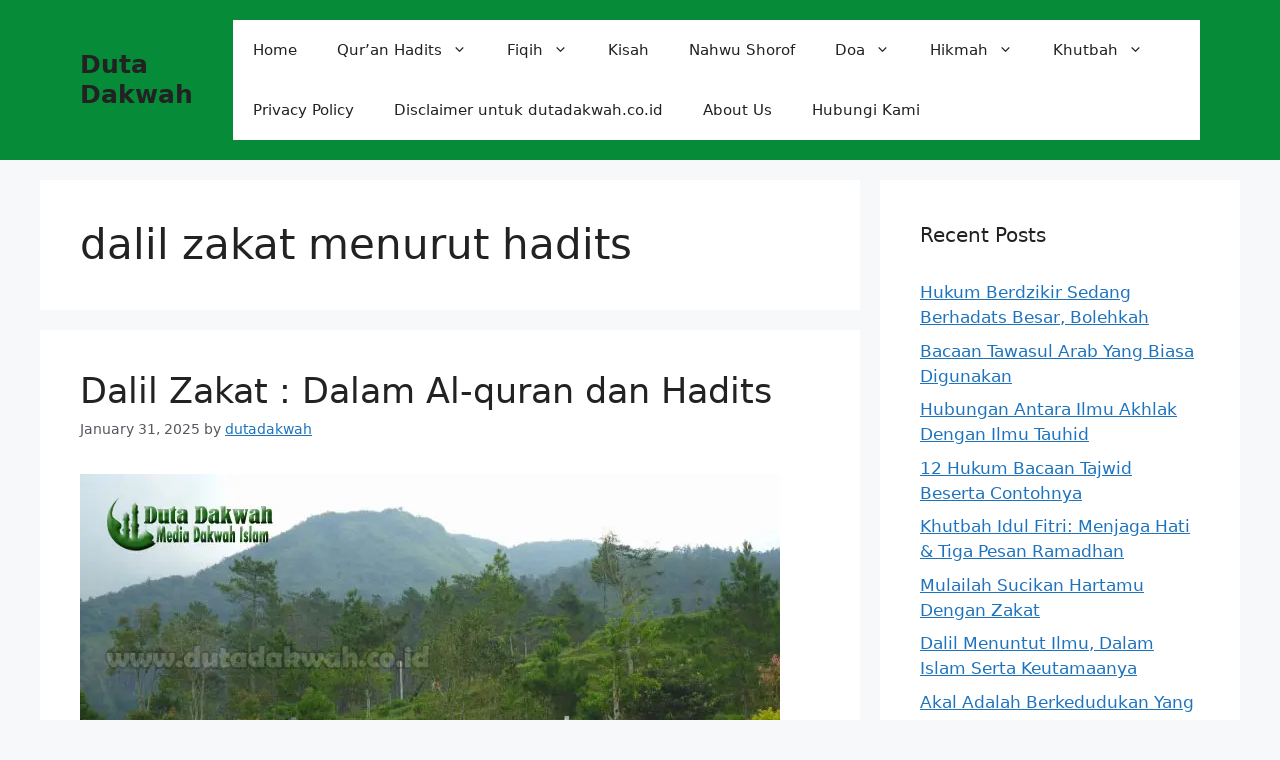

--- FILE ---
content_type: text/html; charset=UTF-8
request_url: https://www.dutadakwah.co.id/tag/dalil-zakat-menurut-hadits/
body_size: 9353
content:
<!DOCTYPE html>
<html lang="en-US">
<head>
<meta name="google-adsense-account" content="ca-pub-9038399998387461">
	<meta name="google-site-verification" content="2LOO-3EO7xyhsjJvIEJFTrjc67rTiFmmfxC4HnrCw0Y" />
	<meta charset="UTF-8">
	<meta name='robots' content='noindex, follow' />
<meta name="viewport" content="width=device-width, initial-scale=1">
	<!-- This site is optimized with the Yoast SEO plugin v24.5 - https://yoast.com/wordpress/plugins/seo/ -->
	<title>dalil zakat menurut hadits Archives - Duta Dakwah</title>
	<meta property="og:locale" content="en_US" />
	<meta property="og:type" content="article" />
	<meta property="og:title" content="dalil zakat menurut hadits Archives - Duta Dakwah" />
	<meta property="og:url" content="https://www.dutadakwah.co.id/tag/dalil-zakat-menurut-hadits/" />
	<meta property="og:site_name" content="Duta Dakwah" />
	<meta name="twitter:card" content="summary_large_image" />
	<script type="application/ld+json" class="yoast-schema-graph">{"@context":"https://schema.org","@graph":[{"@type":"CollectionPage","@id":"https://www.dutadakwah.co.id/tag/dalil-zakat-menurut-hadits/","url":"https://www.dutadakwah.co.id/tag/dalil-zakat-menurut-hadits/","name":"dalil zakat menurut hadits Archives - Duta Dakwah","isPartOf":{"@id":"https://www.dutadakwah.co.id/#website"},"primaryImageOfPage":{"@id":"https://www.dutadakwah.co.id/tag/dalil-zakat-menurut-hadits/#primaryimage"},"image":{"@id":"https://www.dutadakwah.co.id/tag/dalil-zakat-menurut-hadits/#primaryimage"},"thumbnailUrl":"https://www.dutadakwah.co.id/wp-content/uploads/2019/11/Dalil-dalil-Tentang-Zakat-Dalam-Al-quran-dan-Hadits-.jpg","breadcrumb":{"@id":"https://www.dutadakwah.co.id/tag/dalil-zakat-menurut-hadits/#breadcrumb"},"inLanguage":"en-US"},{"@type":"ImageObject","inLanguage":"en-US","@id":"https://www.dutadakwah.co.id/tag/dalil-zakat-menurut-hadits/#primaryimage","url":"https://www.dutadakwah.co.id/wp-content/uploads/2019/11/Dalil-dalil-Tentang-Zakat-Dalam-Al-quran-dan-Hadits-.jpg","contentUrl":"https://www.dutadakwah.co.id/wp-content/uploads/2019/11/Dalil-dalil-Tentang-Zakat-Dalam-Al-quran-dan-Hadits-.jpg","width":700,"height":400,"caption":"Dalil-dalil Tentang Zakat Dalam Al-quran dan Hadits"},{"@type":"BreadcrumbList","@id":"https://www.dutadakwah.co.id/tag/dalil-zakat-menurut-hadits/#breadcrumb","itemListElement":[{"@type":"ListItem","position":1,"name":"Home","item":"https://www.dutadakwah.co.id/"},{"@type":"ListItem","position":2,"name":"dalil zakat menurut hadits"}]},{"@type":"WebSite","@id":"https://www.dutadakwah.co.id/#website","url":"https://www.dutadakwah.co.id/","name":"Duta Dakwah","description":"Media Dakwah Islam Online","publisher":{"@id":"https://www.dutadakwah.co.id/#organization"},"potentialAction":[{"@type":"SearchAction","target":{"@type":"EntryPoint","urlTemplate":"https://www.dutadakwah.co.id/?s={search_term_string}"},"query-input":{"@type":"PropertyValueSpecification","valueRequired":true,"valueName":"search_term_string"}}],"inLanguage":"en-US"},{"@type":"Organization","@id":"https://www.dutadakwah.co.id/#organization","name":"DutaDakwah.co.id merupakan situs Dakwah yang menyediakan informasi online berbagai macam Pengetahuan Agama Lengkap Dengan Maknanya.","url":"https://www.dutadakwah.co.id/","logo":{"@type":"ImageObject","inLanguage":"en-US","@id":"https://www.dutadakwah.co.id/#/schema/logo/image/","url":"https://www.dutadakwah.co.id/wp-content/uploads/2018/10/42908920_317952012342555_908744509225959424_n.jpg","contentUrl":"https://www.dutadakwah.co.id/wp-content/uploads/2018/10/42908920_317952012342555_908744509225959424_n.jpg","width":200,"height":67,"caption":"DutaDakwah.co.id merupakan situs Dakwah yang menyediakan informasi online berbagai macam Pengetahuan Agama Lengkap Dengan Maknanya."},"image":{"@id":"https://www.dutadakwah.co.id/#/schema/logo/image/"}}]}</script>
	<!-- / Yoast SEO plugin. -->


<link rel='dns-prefetch' href='//www.dutadakwah.co.id' />
<link rel='dns-prefetch' href='//www.googletagmanager.com' />
<link rel='stylesheet' id='wp-block-library-css' href='https://www.dutadakwah.co.id/wp-includes/css/dist/block-library/style.min.css?ver=6.5.7' media='all' />
<style id='classic-theme-styles-inline-css'>
/*! This file is auto-generated */
.wp-block-button__link{color:#fff;background-color:#32373c;border-radius:9999px;box-shadow:none;text-decoration:none;padding:calc(.667em + 2px) calc(1.333em + 2px);font-size:1.125em}.wp-block-file__button{background:#32373c;color:#fff;text-decoration:none}
</style>
<style id='global-styles-inline-css'>
body{--wp--preset--color--black: #000000;--wp--preset--color--cyan-bluish-gray: #abb8c3;--wp--preset--color--white: #ffffff;--wp--preset--color--pale-pink: #f78da7;--wp--preset--color--vivid-red: #cf2e2e;--wp--preset--color--luminous-vivid-orange: #ff6900;--wp--preset--color--luminous-vivid-amber: #fcb900;--wp--preset--color--light-green-cyan: #7bdcb5;--wp--preset--color--vivid-green-cyan: #00d084;--wp--preset--color--pale-cyan-blue: #8ed1fc;--wp--preset--color--vivid-cyan-blue: #0693e3;--wp--preset--color--vivid-purple: #9b51e0;--wp--preset--color--contrast: var(--contrast);--wp--preset--color--contrast-2: var(--contrast-2);--wp--preset--color--contrast-3: var(--contrast-3);--wp--preset--color--base: var(--base);--wp--preset--color--base-2: var(--base-2);--wp--preset--color--base-3: var(--base-3);--wp--preset--color--accent: var(--accent);--wp--preset--gradient--vivid-cyan-blue-to-vivid-purple: linear-gradient(135deg,rgba(6,147,227,1) 0%,rgb(155,81,224) 100%);--wp--preset--gradient--light-green-cyan-to-vivid-green-cyan: linear-gradient(135deg,rgb(122,220,180) 0%,rgb(0,208,130) 100%);--wp--preset--gradient--luminous-vivid-amber-to-luminous-vivid-orange: linear-gradient(135deg,rgba(252,185,0,1) 0%,rgba(255,105,0,1) 100%);--wp--preset--gradient--luminous-vivid-orange-to-vivid-red: linear-gradient(135deg,rgba(255,105,0,1) 0%,rgb(207,46,46) 100%);--wp--preset--gradient--very-light-gray-to-cyan-bluish-gray: linear-gradient(135deg,rgb(238,238,238) 0%,rgb(169,184,195) 100%);--wp--preset--gradient--cool-to-warm-spectrum: linear-gradient(135deg,rgb(74,234,220) 0%,rgb(151,120,209) 20%,rgb(207,42,186) 40%,rgb(238,44,130) 60%,rgb(251,105,98) 80%,rgb(254,248,76) 100%);--wp--preset--gradient--blush-light-purple: linear-gradient(135deg,rgb(255,206,236) 0%,rgb(152,150,240) 100%);--wp--preset--gradient--blush-bordeaux: linear-gradient(135deg,rgb(254,205,165) 0%,rgb(254,45,45) 50%,rgb(107,0,62) 100%);--wp--preset--gradient--luminous-dusk: linear-gradient(135deg,rgb(255,203,112) 0%,rgb(199,81,192) 50%,rgb(65,88,208) 100%);--wp--preset--gradient--pale-ocean: linear-gradient(135deg,rgb(255,245,203) 0%,rgb(182,227,212) 50%,rgb(51,167,181) 100%);--wp--preset--gradient--electric-grass: linear-gradient(135deg,rgb(202,248,128) 0%,rgb(113,206,126) 100%);--wp--preset--gradient--midnight: linear-gradient(135deg,rgb(2,3,129) 0%,rgb(40,116,252) 100%);--wp--preset--font-size--small: 13px;--wp--preset--font-size--medium: 20px;--wp--preset--font-size--large: 36px;--wp--preset--font-size--x-large: 42px;--wp--preset--spacing--20: 0.44rem;--wp--preset--spacing--30: 0.67rem;--wp--preset--spacing--40: 1rem;--wp--preset--spacing--50: 1.5rem;--wp--preset--spacing--60: 2.25rem;--wp--preset--spacing--70: 3.38rem;--wp--preset--spacing--80: 5.06rem;--wp--preset--shadow--natural: 6px 6px 9px rgba(0, 0, 0, 0.2);--wp--preset--shadow--deep: 12px 12px 50px rgba(0, 0, 0, 0.4);--wp--preset--shadow--sharp: 6px 6px 0px rgba(0, 0, 0, 0.2);--wp--preset--shadow--outlined: 6px 6px 0px -3px rgba(255, 255, 255, 1), 6px 6px rgba(0, 0, 0, 1);--wp--preset--shadow--crisp: 6px 6px 0px rgba(0, 0, 0, 1);}:where(.is-layout-flex){gap: 0.5em;}:where(.is-layout-grid){gap: 0.5em;}body .is-layout-flex{display: flex;}body .is-layout-flex{flex-wrap: wrap;align-items: center;}body .is-layout-flex > *{margin: 0;}body .is-layout-grid{display: grid;}body .is-layout-grid > *{margin: 0;}:where(.wp-block-columns.is-layout-flex){gap: 2em;}:where(.wp-block-columns.is-layout-grid){gap: 2em;}:where(.wp-block-post-template.is-layout-flex){gap: 1.25em;}:where(.wp-block-post-template.is-layout-grid){gap: 1.25em;}.has-black-color{color: var(--wp--preset--color--black) !important;}.has-cyan-bluish-gray-color{color: var(--wp--preset--color--cyan-bluish-gray) !important;}.has-white-color{color: var(--wp--preset--color--white) !important;}.has-pale-pink-color{color: var(--wp--preset--color--pale-pink) !important;}.has-vivid-red-color{color: var(--wp--preset--color--vivid-red) !important;}.has-luminous-vivid-orange-color{color: var(--wp--preset--color--luminous-vivid-orange) !important;}.has-luminous-vivid-amber-color{color: var(--wp--preset--color--luminous-vivid-amber) !important;}.has-light-green-cyan-color{color: var(--wp--preset--color--light-green-cyan) !important;}.has-vivid-green-cyan-color{color: var(--wp--preset--color--vivid-green-cyan) !important;}.has-pale-cyan-blue-color{color: var(--wp--preset--color--pale-cyan-blue) !important;}.has-vivid-cyan-blue-color{color: var(--wp--preset--color--vivid-cyan-blue) !important;}.has-vivid-purple-color{color: var(--wp--preset--color--vivid-purple) !important;}.has-black-background-color{background-color: var(--wp--preset--color--black) !important;}.has-cyan-bluish-gray-background-color{background-color: var(--wp--preset--color--cyan-bluish-gray) !important;}.has-white-background-color{background-color: var(--wp--preset--color--white) !important;}.has-pale-pink-background-color{background-color: var(--wp--preset--color--pale-pink) !important;}.has-vivid-red-background-color{background-color: var(--wp--preset--color--vivid-red) !important;}.has-luminous-vivid-orange-background-color{background-color: var(--wp--preset--color--luminous-vivid-orange) !important;}.has-luminous-vivid-amber-background-color{background-color: var(--wp--preset--color--luminous-vivid-amber) !important;}.has-light-green-cyan-background-color{background-color: var(--wp--preset--color--light-green-cyan) !important;}.has-vivid-green-cyan-background-color{background-color: var(--wp--preset--color--vivid-green-cyan) !important;}.has-pale-cyan-blue-background-color{background-color: var(--wp--preset--color--pale-cyan-blue) !important;}.has-vivid-cyan-blue-background-color{background-color: var(--wp--preset--color--vivid-cyan-blue) !important;}.has-vivid-purple-background-color{background-color: var(--wp--preset--color--vivid-purple) !important;}.has-black-border-color{border-color: var(--wp--preset--color--black) !important;}.has-cyan-bluish-gray-border-color{border-color: var(--wp--preset--color--cyan-bluish-gray) !important;}.has-white-border-color{border-color: var(--wp--preset--color--white) !important;}.has-pale-pink-border-color{border-color: var(--wp--preset--color--pale-pink) !important;}.has-vivid-red-border-color{border-color: var(--wp--preset--color--vivid-red) !important;}.has-luminous-vivid-orange-border-color{border-color: var(--wp--preset--color--luminous-vivid-orange) !important;}.has-luminous-vivid-amber-border-color{border-color: var(--wp--preset--color--luminous-vivid-amber) !important;}.has-light-green-cyan-border-color{border-color: var(--wp--preset--color--light-green-cyan) !important;}.has-vivid-green-cyan-border-color{border-color: var(--wp--preset--color--vivid-green-cyan) !important;}.has-pale-cyan-blue-border-color{border-color: var(--wp--preset--color--pale-cyan-blue) !important;}.has-vivid-cyan-blue-border-color{border-color: var(--wp--preset--color--vivid-cyan-blue) !important;}.has-vivid-purple-border-color{border-color: var(--wp--preset--color--vivid-purple) !important;}.has-vivid-cyan-blue-to-vivid-purple-gradient-background{background: var(--wp--preset--gradient--vivid-cyan-blue-to-vivid-purple) !important;}.has-light-green-cyan-to-vivid-green-cyan-gradient-background{background: var(--wp--preset--gradient--light-green-cyan-to-vivid-green-cyan) !important;}.has-luminous-vivid-amber-to-luminous-vivid-orange-gradient-background{background: var(--wp--preset--gradient--luminous-vivid-amber-to-luminous-vivid-orange) !important;}.has-luminous-vivid-orange-to-vivid-red-gradient-background{background: var(--wp--preset--gradient--luminous-vivid-orange-to-vivid-red) !important;}.has-very-light-gray-to-cyan-bluish-gray-gradient-background{background: var(--wp--preset--gradient--very-light-gray-to-cyan-bluish-gray) !important;}.has-cool-to-warm-spectrum-gradient-background{background: var(--wp--preset--gradient--cool-to-warm-spectrum) !important;}.has-blush-light-purple-gradient-background{background: var(--wp--preset--gradient--blush-light-purple) !important;}.has-blush-bordeaux-gradient-background{background: var(--wp--preset--gradient--blush-bordeaux) !important;}.has-luminous-dusk-gradient-background{background: var(--wp--preset--gradient--luminous-dusk) !important;}.has-pale-ocean-gradient-background{background: var(--wp--preset--gradient--pale-ocean) !important;}.has-electric-grass-gradient-background{background: var(--wp--preset--gradient--electric-grass) !important;}.has-midnight-gradient-background{background: var(--wp--preset--gradient--midnight) !important;}.has-small-font-size{font-size: var(--wp--preset--font-size--small) !important;}.has-medium-font-size{font-size: var(--wp--preset--font-size--medium) !important;}.has-large-font-size{font-size: var(--wp--preset--font-size--large) !important;}.has-x-large-font-size{font-size: var(--wp--preset--font-size--x-large) !important;}
.wp-block-navigation a:where(:not(.wp-element-button)){color: inherit;}
:where(.wp-block-post-template.is-layout-flex){gap: 1.25em;}:where(.wp-block-post-template.is-layout-grid){gap: 1.25em;}
:where(.wp-block-columns.is-layout-flex){gap: 2em;}:where(.wp-block-columns.is-layout-grid){gap: 2em;}
.wp-block-pullquote{font-size: 1.5em;line-height: 1.6;}
</style>
<link rel='stylesheet' id='idblog-core-css' href='https://www.dutadakwah.co.id/wp-content/plugins/idblog-core/css/idblog-core.css?ver=1.0.0' media='all' />
<style id='idblog-core-inline-css'>
.gmr-ab-authorname span.uname a{color:#222222 !important;}.gmr-ab-desc {color:#aaaaaa !important;}.gmr-ab-web a{color:#dddddd !important;}
</style>
<link rel='stylesheet' id='toc-screen-css' href='https://www.dutadakwah.co.id/wp-content/plugins/table-of-contents-plus/screen.min.css?ver=2411.1' media='all' />
<style id='toc-screen-inline-css'>
div#toc_container ul li {font-size: 100%;}
</style>
<link rel='stylesheet' id='generate-style-css' href='https://www.dutadakwah.co.id/wp-content/themes/generatepress/assets/css/main.min.css?ver=3.6.0' media='all' />
<style id='generate-style-inline-css'>
body{background-color:var(--base-2);color:var(--contrast);}a{color:var(--accent);}a{text-decoration:underline;}.entry-title a, .site-branding a, a.button, .wp-block-button__link, .main-navigation a{text-decoration:none;}a:hover, a:focus, a:active{color:var(--contrast);}.wp-block-group__inner-container{max-width:1200px;margin-left:auto;margin-right:auto;}:root{--contrast:#222222;--contrast-2:#575760;--contrast-3:#b2b2be;--base:#f0f0f0;--base-2:#f7f8f9;--base-3:#ffffff;--accent:#1e73be;}:root .has-contrast-color{color:var(--contrast);}:root .has-contrast-background-color{background-color:var(--contrast);}:root .has-contrast-2-color{color:var(--contrast-2);}:root .has-contrast-2-background-color{background-color:var(--contrast-2);}:root .has-contrast-3-color{color:var(--contrast-3);}:root .has-contrast-3-background-color{background-color:var(--contrast-3);}:root .has-base-color{color:var(--base);}:root .has-base-background-color{background-color:var(--base);}:root .has-base-2-color{color:var(--base-2);}:root .has-base-2-background-color{background-color:var(--base-2);}:root .has-base-3-color{color:var(--base-3);}:root .has-base-3-background-color{background-color:var(--base-3);}:root .has-accent-color{color:var(--accent);}:root .has-accent-background-color{background-color:var(--accent);}.top-bar{background-color:#636363;color:#ffffff;}.top-bar a{color:#ffffff;}.top-bar a:hover{color:#303030;}.site-header{background-color:#068b39;}.main-title a,.main-title a:hover{color:var(--contrast);}.site-description{color:var(--contrast-2);}.main-navigation,.main-navigation ul ul{background-color:var(--base-3);}.main-navigation .main-nav ul li a, .main-navigation .menu-toggle, .main-navigation .menu-bar-items{color:var(--contrast);}.main-navigation .main-nav ul li:not([class*="current-menu-"]):hover > a, .main-navigation .main-nav ul li:not([class*="current-menu-"]):focus > a, .main-navigation .main-nav ul li.sfHover:not([class*="current-menu-"]) > a, .main-navigation .menu-bar-item:hover > a, .main-navigation .menu-bar-item.sfHover > a{color:var(--accent);}button.menu-toggle:hover,button.menu-toggle:focus{color:var(--contrast);}.main-navigation .main-nav ul li[class*="current-menu-"] > a{color:var(--accent);background-color:var(--base-3);}.navigation-search input[type="search"],.navigation-search input[type="search"]:active, .navigation-search input[type="search"]:focus, .main-navigation .main-nav ul li.search-item.active > a, .main-navigation .menu-bar-items .search-item.active > a{color:var(--accent);}.main-navigation ul ul{background-color:var(--base);}.separate-containers .inside-article, .separate-containers .comments-area, .separate-containers .page-header, .one-container .container, .separate-containers .paging-navigation, .inside-page-header{background-color:var(--base-3);}.entry-title a{color:var(--contrast);}.entry-title a:hover{color:var(--contrast-2);}.entry-meta{color:var(--contrast-2);}.sidebar .widget{background-color:var(--base-3);}.footer-widgets{background-color:var(--base-3);}.site-info{background-color:var(--base-3);}input[type="text"],input[type="email"],input[type="url"],input[type="password"],input[type="search"],input[type="tel"],input[type="number"],textarea,select{color:var(--contrast);background-color:var(--base-2);border-color:var(--base);}input[type="text"]:focus,input[type="email"]:focus,input[type="url"]:focus,input[type="password"]:focus,input[type="search"]:focus,input[type="tel"]:focus,input[type="number"]:focus,textarea:focus,select:focus{color:var(--contrast);background-color:var(--base-2);border-color:var(--contrast-3);}button,html input[type="button"],input[type="reset"],input[type="submit"],a.button,a.wp-block-button__link:not(.has-background){color:#ffffff;background-color:#55555e;}button:hover,html input[type="button"]:hover,input[type="reset"]:hover,input[type="submit"]:hover,a.button:hover,button:focus,html input[type="button"]:focus,input[type="reset"]:focus,input[type="submit"]:focus,a.button:focus,a.wp-block-button__link:not(.has-background):active,a.wp-block-button__link:not(.has-background):focus,a.wp-block-button__link:not(.has-background):hover{color:#ffffff;background-color:#3f4047;}a.generate-back-to-top{background-color:rgba( 0,0,0,0.4 );color:#ffffff;}a.generate-back-to-top:hover,a.generate-back-to-top:focus{background-color:rgba( 0,0,0,0.6 );color:#ffffff;}:root{--gp-search-modal-bg-color:var(--base-3);--gp-search-modal-text-color:var(--contrast);--gp-search-modal-overlay-bg-color:rgba(0,0,0,0.2);}@media (max-width:768px){.main-navigation .menu-bar-item:hover > a, .main-navigation .menu-bar-item.sfHover > a{background:none;color:var(--contrast);}}.nav-below-header .main-navigation .inside-navigation.grid-container, .nav-above-header .main-navigation .inside-navigation.grid-container{padding:0px 20px 0px 20px;}.site-main .wp-block-group__inner-container{padding:40px;}.separate-containers .paging-navigation{padding-top:20px;padding-bottom:20px;}.entry-content .alignwide, body:not(.no-sidebar) .entry-content .alignfull{margin-left:-40px;width:calc(100% + 80px);max-width:calc(100% + 80px);}.rtl .menu-item-has-children .dropdown-menu-toggle{padding-left:20px;}.rtl .main-navigation .main-nav ul li.menu-item-has-children > a{padding-right:20px;}@media (max-width:768px){.separate-containers .inside-article, .separate-containers .comments-area, .separate-containers .page-header, .separate-containers .paging-navigation, .one-container .site-content, .inside-page-header{padding:30px;}.site-main .wp-block-group__inner-container{padding:30px;}.inside-top-bar{padding-right:30px;padding-left:30px;}.inside-header{padding-right:30px;padding-left:30px;}.widget-area .widget{padding-top:30px;padding-right:30px;padding-bottom:30px;padding-left:30px;}.footer-widgets-container{padding-top:30px;padding-right:30px;padding-bottom:30px;padding-left:30px;}.inside-site-info{padding-right:30px;padding-left:30px;}.entry-content .alignwide, body:not(.no-sidebar) .entry-content .alignfull{margin-left:-30px;width:calc(100% + 60px);max-width:calc(100% + 60px);}.one-container .site-main .paging-navigation{margin-bottom:20px;}}/* End cached CSS */.is-right-sidebar{width:30%;}.is-left-sidebar{width:30%;}.site-content .content-area{width:70%;}@media (max-width:768px){.main-navigation .menu-toggle,.sidebar-nav-mobile:not(#sticky-placeholder){display:block;}.main-navigation ul,.gen-sidebar-nav,.main-navigation:not(.slideout-navigation):not(.toggled) .main-nav > ul,.has-inline-mobile-toggle #site-navigation .inside-navigation > *:not(.navigation-search):not(.main-nav){display:none;}.nav-align-right .inside-navigation,.nav-align-center .inside-navigation{justify-content:space-between;}.has-inline-mobile-toggle .mobile-menu-control-wrapper{display:flex;flex-wrap:wrap;}.has-inline-mobile-toggle .inside-header{flex-direction:row;text-align:left;flex-wrap:wrap;}.has-inline-mobile-toggle .header-widget,.has-inline-mobile-toggle #site-navigation{flex-basis:100%;}.nav-float-left .has-inline-mobile-toggle #site-navigation{order:10;}}
</style>
<script src="https://www.dutadakwah.co.id/wp-includes/js/jquery/jquery.min.js?ver=3.7.1" id="jquery-core-js"></script>
<script src="https://www.dutadakwah.co.id/wp-includes/js/jquery/jquery-migrate.min.js?ver=3.4.1" id="jquery-migrate-js"></script>
<meta name="generator" content="Site Kit by Google 1.171.0" /><link rel="icon" href="https://www.dutadakwah.co.id/wp-content/uploads/2019/05/cropped-favicon-60x60.png" sizes="32x32" />
<link rel="icon" href="https://www.dutadakwah.co.id/wp-content/uploads/2019/05/cropped-favicon.png" sizes="192x192" />
<link rel="apple-touch-icon" href="https://www.dutadakwah.co.id/wp-content/uploads/2019/05/cropped-favicon.png" />
<meta name="msapplication-TileImage" content="https://www.dutadakwah.co.id/wp-content/uploads/2019/05/cropped-favicon.png" />
</head>
	<!-- Google tag (gtag.js) -->
<script async src="https://www.googletagmanager.com/gtag/js?id=G-M42029M9Y4"></script>
<script>
  window.dataLayer = window.dataLayer || [];
  function gtag(){dataLayer.push(arguments);}
  gtag('js', new Date());

  gtag('config', 'G-M42029M9Y4');
</script>

<body data-rsssl=1 class="archive tag tag-dalil-zakat-menurut-hadits tag-5864 wp-embed-responsive right-sidebar nav-float-right separate-containers header-aligned-left dropdown-hover" itemtype="https://schema.org/Blog" itemscope>
	<a class="screen-reader-text skip-link" href="#content" title="Skip to content">Skip to content</a>		<header class="site-header has-inline-mobile-toggle" id="masthead" aria-label="Site"  itemtype="https://schema.org/WPHeader" itemscope>
			<div class="inside-header grid-container">
				<div class="site-branding">
						<p class="main-title" itemprop="headline">
					<a href="https://www.dutadakwah.co.id/" rel="home">Duta Dakwah</a>
				</p>
						
					</div>	<nav class="main-navigation mobile-menu-control-wrapper" id="mobile-menu-control-wrapper" aria-label="Mobile Toggle">
				<button data-nav="site-navigation" class="menu-toggle" aria-controls="primary-menu" aria-expanded="false">
			<span class="gp-icon icon-menu-bars"><svg viewBox="0 0 512 512" aria-hidden="true" xmlns="http://www.w3.org/2000/svg" width="1em" height="1em"><path d="M0 96c0-13.255 10.745-24 24-24h464c13.255 0 24 10.745 24 24s-10.745 24-24 24H24c-13.255 0-24-10.745-24-24zm0 160c0-13.255 10.745-24 24-24h464c13.255 0 24 10.745 24 24s-10.745 24-24 24H24c-13.255 0-24-10.745-24-24zm0 160c0-13.255 10.745-24 24-24h464c13.255 0 24 10.745 24 24s-10.745 24-24 24H24c-13.255 0-24-10.745-24-24z" /></svg><svg viewBox="0 0 512 512" aria-hidden="true" xmlns="http://www.w3.org/2000/svg" width="1em" height="1em"><path d="M71.029 71.029c9.373-9.372 24.569-9.372 33.942 0L256 222.059l151.029-151.03c9.373-9.372 24.569-9.372 33.942 0 9.372 9.373 9.372 24.569 0 33.942L289.941 256l151.03 151.029c9.372 9.373 9.372 24.569 0 33.942-9.373 9.372-24.569 9.372-33.942 0L256 289.941l-151.029 151.03c-9.373 9.372-24.569 9.372-33.942 0-9.372-9.373-9.372-24.569 0-33.942L222.059 256 71.029 104.971c-9.372-9.373-9.372-24.569 0-33.942z" /></svg></span><span class="screen-reader-text">Menu</span>		</button>
	</nav>
			<nav class="main-navigation sub-menu-right" id="site-navigation" aria-label="Primary"  itemtype="https://schema.org/SiteNavigationElement" itemscope>
			<div class="inside-navigation grid-container">
								<button class="menu-toggle" aria-controls="primary-menu" aria-expanded="false">
					<span class="gp-icon icon-menu-bars"><svg viewBox="0 0 512 512" aria-hidden="true" xmlns="http://www.w3.org/2000/svg" width="1em" height="1em"><path d="M0 96c0-13.255 10.745-24 24-24h464c13.255 0 24 10.745 24 24s-10.745 24-24 24H24c-13.255 0-24-10.745-24-24zm0 160c0-13.255 10.745-24 24-24h464c13.255 0 24 10.745 24 24s-10.745 24-24 24H24c-13.255 0-24-10.745-24-24zm0 160c0-13.255 10.745-24 24-24h464c13.255 0 24 10.745 24 24s-10.745 24-24 24H24c-13.255 0-24-10.745-24-24z" /></svg><svg viewBox="0 0 512 512" aria-hidden="true" xmlns="http://www.w3.org/2000/svg" width="1em" height="1em"><path d="M71.029 71.029c9.373-9.372 24.569-9.372 33.942 0L256 222.059l151.029-151.03c9.373-9.372 24.569-9.372 33.942 0 9.372 9.373 9.372 24.569 0 33.942L289.941 256l151.03 151.029c9.372 9.373 9.372 24.569 0 33.942-9.373 9.372-24.569 9.372-33.942 0L256 289.941l-151.029 151.03c-9.373 9.372-24.569 9.372-33.942 0-9.372-9.373-9.372-24.569 0-33.942L222.059 256 71.029 104.971c-9.372-9.373-9.372-24.569 0-33.942z" /></svg></span><span class="mobile-menu">Menu</span>				</button>
				<div id="primary-menu" class="main-nav"><ul id="menu-menuutama" class=" menu sf-menu"><li id="menu-item-171" class="menu-item menu-item-type-custom menu-item-object-custom menu-item-home menu-item-171"><a href="https://www.dutadakwah.co.id/">Home</a></li>
<li id="menu-item-177" class="menu-item menu-item-type-taxonomy menu-item-object-category menu-item-has-children menu-item-177"><a href="https://www.dutadakwah.co.id/category/quran-hadits/">Qur&#8217;an Hadits<span role="presentation" class="dropdown-menu-toggle"><span class="gp-icon icon-arrow"><svg viewBox="0 0 330 512" aria-hidden="true" xmlns="http://www.w3.org/2000/svg" width="1em" height="1em"><path d="M305.913 197.085c0 2.266-1.133 4.815-2.833 6.514L171.087 335.593c-1.7 1.7-4.249 2.832-6.515 2.832s-4.815-1.133-6.515-2.832L26.064 203.599c-1.7-1.7-2.832-4.248-2.832-6.514s1.132-4.816 2.832-6.515l14.162-14.163c1.7-1.699 3.966-2.832 6.515-2.832 2.266 0 4.815 1.133 6.515 2.832l111.316 111.317 111.316-111.317c1.7-1.699 4.249-2.832 6.515-2.832s4.815 1.133 6.515 2.832l14.162 14.163c1.7 1.7 2.833 4.249 2.833 6.515z" /></svg></span></span></a>
<ul class="sub-menu">
	<li id="menu-item-172" class="menu-item menu-item-type-taxonomy menu-item-object-category menu-item-172"><a href="https://www.dutadakwah.co.id/category/aqidah/">Aqidah</a></li>
</ul>
</li>
<li id="menu-item-173" class="menu-item menu-item-type-taxonomy menu-item-object-category menu-item-has-children menu-item-173"><a href="https://www.dutadakwah.co.id/category/fiqih/">Fiqih<span role="presentation" class="dropdown-menu-toggle"><span class="gp-icon icon-arrow"><svg viewBox="0 0 330 512" aria-hidden="true" xmlns="http://www.w3.org/2000/svg" width="1em" height="1em"><path d="M305.913 197.085c0 2.266-1.133 4.815-2.833 6.514L171.087 335.593c-1.7 1.7-4.249 2.832-6.515 2.832s-4.815-1.133-6.515-2.832L26.064 203.599c-1.7-1.7-2.832-4.248-2.832-6.514s1.132-4.816 2.832-6.515l14.162-14.163c1.7-1.699 3.966-2.832 6.515-2.832 2.266 0 4.815 1.133 6.515 2.832l111.316 111.317 111.316-111.317c1.7-1.699 4.249-2.832 6.515-2.832s4.815 1.133 6.515 2.832l14.162 14.163c1.7 1.7 2.833 4.249 2.833 6.515z" /></svg></span></span></a>
<ul class="sub-menu">
	<li id="menu-item-3438" class="menu-item menu-item-type-taxonomy menu-item-object-category menu-item-3438"><a href="https://www.dutadakwah.co.id/category/haidun-nisaa/">Haidun Nisaa</a></li>
	<li id="menu-item-3770" class="menu-item menu-item-type-taxonomy menu-item-object-category menu-item-3770"><a href="https://www.dutadakwah.co.id/category/manasik/">Manasik</a></li>
	<li id="menu-item-3771" class="menu-item menu-item-type-taxonomy menu-item-object-category menu-item-3771"><a href="https://www.dutadakwah.co.id/category/sholat/">Sholat</a></li>
	<li id="menu-item-6586" class="menu-item menu-item-type-taxonomy menu-item-object-category menu-item-6586"><a href="https://www.dutadakwah.co.id/category/qurban-aqiqah/">Qurban &amp; Aqiqah</a></li>
</ul>
</li>
<li id="menu-item-175" class="menu-item menu-item-type-taxonomy menu-item-object-category menu-item-175"><a href="https://www.dutadakwah.co.id/category/kisah/">Kisah</a></li>
<li id="menu-item-176" class="menu-item menu-item-type-taxonomy menu-item-object-category menu-item-176"><a href="https://www.dutadakwah.co.id/category/nahwu-shorof/">Nahwu Shorof</a></li>
<li id="menu-item-233" class="menu-item menu-item-type-taxonomy menu-item-object-category menu-item-has-children menu-item-233"><a href="https://www.dutadakwah.co.id/category/doa/">Doa<span role="presentation" class="dropdown-menu-toggle"><span class="gp-icon icon-arrow"><svg viewBox="0 0 330 512" aria-hidden="true" xmlns="http://www.w3.org/2000/svg" width="1em" height="1em"><path d="M305.913 197.085c0 2.266-1.133 4.815-2.833 6.514L171.087 335.593c-1.7 1.7-4.249 2.832-6.515 2.832s-4.815-1.133-6.515-2.832L26.064 203.599c-1.7-1.7-2.832-4.248-2.832-6.514s1.132-4.816 2.832-6.515l14.162-14.163c1.7-1.699 3.966-2.832 6.515-2.832 2.266 0 4.815 1.133 6.515 2.832l111.316 111.317 111.316-111.317c1.7-1.699 4.249-2.832 6.515-2.832s4.815 1.133 6.515 2.832l14.162 14.163c1.7 1.7 2.833 4.249 2.833 6.515z" /></svg></span></span></a>
<ul class="sub-menu">
	<li id="menu-item-1409" class="menu-item menu-item-type-taxonomy menu-item-object-category menu-item-1409"><a href="https://www.dutadakwah.co.id/category/dzikir/">Dzikir</a></li>
	<li id="menu-item-3642" class="menu-item menu-item-type-taxonomy menu-item-object-category menu-item-3642"><a href="https://www.dutadakwah.co.id/category/fadhilah/">Fadhilah</a></li>
</ul>
</li>
<li id="menu-item-240" class="menu-item menu-item-type-taxonomy menu-item-object-category menu-item-has-children menu-item-240"><a href="https://www.dutadakwah.co.id/category/hikmah/">Hikmah<span role="presentation" class="dropdown-menu-toggle"><span class="gp-icon icon-arrow"><svg viewBox="0 0 330 512" aria-hidden="true" xmlns="http://www.w3.org/2000/svg" width="1em" height="1em"><path d="M305.913 197.085c0 2.266-1.133 4.815-2.833 6.514L171.087 335.593c-1.7 1.7-4.249 2.832-6.515 2.832s-4.815-1.133-6.515-2.832L26.064 203.599c-1.7-1.7-2.832-4.248-2.832-6.514s1.132-4.816 2.832-6.515l14.162-14.163c1.7-1.699 3.966-2.832 6.515-2.832 2.266 0 4.815 1.133 6.515 2.832l111.316 111.317 111.316-111.317c1.7-1.699 4.249-2.832 6.515-2.832s4.815 1.133 6.515 2.832l14.162 14.163c1.7 1.7 2.833 4.249 2.833 6.515z" /></svg></span></span></a>
<ul class="sub-menu">
	<li id="menu-item-5562" class="menu-item menu-item-type-taxonomy menu-item-object-category menu-item-5562"><a href="https://www.dutadakwah.co.id/category/rumah-tangga/">Rumah Tangga</a></li>
</ul>
</li>
<li id="menu-item-174" class="menu-item menu-item-type-taxonomy menu-item-object-category menu-item-has-children menu-item-174"><a href="https://www.dutadakwah.co.id/category/khutbah/">Khutbah<span role="presentation" class="dropdown-menu-toggle"><span class="gp-icon icon-arrow"><svg viewBox="0 0 330 512" aria-hidden="true" xmlns="http://www.w3.org/2000/svg" width="1em" height="1em"><path d="M305.913 197.085c0 2.266-1.133 4.815-2.833 6.514L171.087 335.593c-1.7 1.7-4.249 2.832-6.515 2.832s-4.815-1.133-6.515-2.832L26.064 203.599c-1.7-1.7-2.832-4.248-2.832-6.514s1.132-4.816 2.832-6.515l14.162-14.163c1.7-1.699 3.966-2.832 6.515-2.832 2.266 0 4.815 1.133 6.515 2.832l111.316 111.317 111.316-111.317c1.7-1.699 4.249-2.832 6.515-2.832s4.815 1.133 6.515 2.832l14.162 14.163c1.7 1.7 2.833 4.249 2.833 6.515z" /></svg></span></span></a>
<ul class="sub-menu">
	<li id="menu-item-1315" class="menu-item menu-item-type-taxonomy menu-item-object-category menu-item-1315"><a href="https://www.dutadakwah.co.id/category/khutbah-jumat/">Khutbah Jum&#8217;at</a></li>
	<li id="menu-item-1314" class="menu-item menu-item-type-taxonomy menu-item-object-category menu-item-1314"><a href="https://www.dutadakwah.co.id/category/khutbah-idul-fitri/">Khutbah Idul Fitri</a></li>
	<li id="menu-item-1313" class="menu-item menu-item-type-taxonomy menu-item-object-category menu-item-1313"><a href="https://www.dutadakwah.co.id/category/khutbah-idul-adha/">Khutbah Idul Adha</a></li>
	<li id="menu-item-9335" class="menu-item menu-item-type-taxonomy menu-item-object-category menu-item-9335"><a href="https://www.dutadakwah.co.id/category/khutbah-gerhana/">Khutbah Gerhana</a></li>
	<li id="menu-item-1316" class="menu-item menu-item-type-taxonomy menu-item-object-category menu-item-1316"><a href="https://www.dutadakwah.co.id/category/khutbah-nikah/">Khutbah Nikah</a></li>
	<li id="menu-item-2881" class="menu-item menu-item-type-taxonomy menu-item-object-category menu-item-2881"><a href="https://www.dutadakwah.co.id/category/kultum/">Kultum</a></li>
	<li id="menu-item-8508" class="menu-item menu-item-type-taxonomy menu-item-object-category menu-item-8508"><a href="https://www.dutadakwah.co.id/category/isro-miraj/">Isro Mi&#8217;raj</a></li>
</ul>
</li>
<li id="menu-item-10095" class="menu-item menu-item-type-post_type menu-item-object-page menu-item-10095"><a href="https://www.dutadakwah.co.id/privacy-policy/">Privacy Policy</a></li>
<li id="menu-item-10126" class="menu-item menu-item-type-post_type menu-item-object-page menu-item-10126"><a href="https://www.dutadakwah.co.id/disclaimer-for-dutadakwah-co-id/">Disclaimer untuk dutadakwah.co.id</a></li>
<li id="menu-item-10130" class="menu-item menu-item-type-post_type menu-item-object-page menu-item-10130"><a href="https://www.dutadakwah.co.id/about-us/">About Us</a></li>
<li id="menu-item-10134" class="menu-item menu-item-type-post_type menu-item-object-page menu-item-10134"><a href="https://www.dutadakwah.co.id/contact-us/">Hubungi Kami</a></li>
</ul></div>			</div>
		</nav>
					</div>
		</header>
		
	<div class="site grid-container container hfeed" id="page">
				<div class="site-content" id="content">
			
	<div class="content-area" id="primary">
		<main class="site-main" id="main">
					<header class="page-header" aria-label="Page">
			
			<h1 class="page-title">
				dalil zakat menurut hadits			</h1>

					</header>
		<article id="post-5628" class="post-5628 post type-post status-publish format-standard has-post-thumbnail hentry category-fiqih category-quran-hadits tag-dalil-zakat tag-dalil-zakat-dalam-alquran tag-dalil-zakat-menuru-sunnah tag-dalil-zakat-menurut-hadits tag-dalil-dalil-zakat tag-qs-al-anbiya-73 tag-qs-al-baqarah-277 tag-qs-al-baqarah-43 tag-qs-al-baqarah-83 tag-qs-al-bayinah-5 tag-qs-at-taubah-11 tag-qs-maryam-31 tag-zakat" itemtype="https://schema.org/CreativeWork" itemscope>
	<div class="inside-article">
					<header class="entry-header">
				<h2 class="entry-title" itemprop="headline"><a href="https://www.dutadakwah.co.id/dalil-zakat/" rel="bookmark">Dalil Zakat : Dalam Al-quran dan Hadits</a></h2>		<div class="entry-meta">
			<span class="posted-on"><time class="entry-date published" datetime="2025-01-31T22:07:38+07:00" itemprop="datePublished">January 31, 2025</time></span> <span class="byline">by <span class="author vcard" itemprop="author" itemtype="https://schema.org/Person" itemscope><a class="url fn n" href="https://www.dutadakwah.co.id/author/dutadakwah/" title="View all posts by dutadakwah" rel="author" itemprop="url"><span class="author-name" itemprop="name">dutadakwah</span></a></span></span> 		</div>
					</header>
			<div class="post-image">
						
						<a href="https://www.dutadakwah.co.id/dalil-zakat/">
							<picture class="attachment-full size-full wp-post-image" itemprop="image" decoding="async" fetchpriority="high">
<source type="image/webp" srcset="https://www.dutadakwah.co.id/wp-content/uploads/2019/11/Dalil-dalil-Tentang-Zakat-Dalam-Al-quran-dan-Hadits-.jpg.webp"/>
<img width="700" height="400" src="https://www.dutadakwah.co.id/wp-content/uploads/2019/11/Dalil-dalil-Tentang-Zakat-Dalam-Al-quran-dan-Hadits-.jpg" alt="Dalil-dalil Tentang Zakat Dalam Al-quran dan Hadits" itemprop="image" decoding="async" fetchpriority="high"/>
</picture>

						</a>
					</div>
			<div class="entry-summary" itemprop="text">
				<p>Dalil Zakat : Dalam Al-quran dan Hadits – Pada kesempat kali ini Duta Dakwah akan menyampaikan  tentang bebrapa dalil mengenai zakat dalm al-quran dan hadits yang menurut kami itu adalah penting untuk diketahui. Dalil Zakat : Dalam Al-quran dan Hadits Pada Risalah ini kami menuliskan hal dimaksud adalah menukil dari Al-quran dan as-sunah. Untuk lebih &#8230; <a title="Dalil Zakat : Dalam Al-quran dan Hadits" class="read-more" href="https://www.dutadakwah.co.id/dalil-zakat/" aria-label="Read more about Dalil Zakat : Dalam Al-quran dan Hadits">Read more</a></p>
			</div>

				<footer class="entry-meta" aria-label="Entry meta">
			<span class="cat-links"><span class="gp-icon icon-categories"><svg viewBox="0 0 512 512" aria-hidden="true" xmlns="http://www.w3.org/2000/svg" width="1em" height="1em"><path d="M0 112c0-26.51 21.49-48 48-48h110.014a48 48 0 0143.592 27.907l12.349 26.791A16 16 0 00228.486 128H464c26.51 0 48 21.49 48 48v224c0 26.51-21.49 48-48 48H48c-26.51 0-48-21.49-48-48V112z" /></svg></span><span class="screen-reader-text">Categories </span><a href="https://www.dutadakwah.co.id/category/fiqih/" rel="category tag">Fiqih</a>, <a href="https://www.dutadakwah.co.id/category/quran-hadits/" rel="category tag">Qur'an Hadits</a></span> <span class="tags-links"><span class="gp-icon icon-tags"><svg viewBox="0 0 512 512" aria-hidden="true" xmlns="http://www.w3.org/2000/svg" width="1em" height="1em"><path d="M20 39.5c-8.836 0-16 7.163-16 16v176c0 4.243 1.686 8.313 4.687 11.314l224 224c6.248 6.248 16.378 6.248 22.626 0l176-176c6.244-6.244 6.25-16.364.013-22.615l-223.5-224A15.999 15.999 0 00196.5 39.5H20zm56 96c0-13.255 10.745-24 24-24s24 10.745 24 24-10.745 24-24 24-24-10.745-24-24z"/><path d="M259.515 43.015c4.686-4.687 12.284-4.687 16.97 0l228 228c4.686 4.686 4.686 12.284 0 16.97l-180 180c-4.686 4.687-12.284 4.687-16.97 0-4.686-4.686-4.686-12.284 0-16.97L479.029 279.5 259.515 59.985c-4.686-4.686-4.686-12.284 0-16.97z" /></svg></span><span class="screen-reader-text">Tags </span><a href="https://www.dutadakwah.co.id/tag/dalil-zakat/" rel="tag">dalil zakat</a>, <a href="https://www.dutadakwah.co.id/tag/dalil-zakat-dalam-alquran/" rel="tag">dalil zakat dalam alquran</a>, <a href="https://www.dutadakwah.co.id/tag/dalil-zakat-menuru-sunnah/" rel="tag">dalil zakat menuru sunnah</a>, <a href="https://www.dutadakwah.co.id/tag/dalil-zakat-menurut-hadits/" rel="tag">dalil zakat menurut hadits</a>, <a href="https://www.dutadakwah.co.id/tag/dalil-dalil-zakat/" rel="tag">dalil-dalil zakat</a>, <a href="https://www.dutadakwah.co.id/tag/qs-al-anbiya-73/" rel="tag">QS Al-Anbiya: 73</a>, <a href="https://www.dutadakwah.co.id/tag/qs-al-baqarah-277/" rel="tag">QS Al-baqarah: 277</a>, <a href="https://www.dutadakwah.co.id/tag/qs-al-baqarah-43/" rel="tag">QS Al-baqarah: 43</a>, <a href="https://www.dutadakwah.co.id/tag/qs-al-baqarah-83/" rel="tag">QS Al-baqarah: 83</a>, <a href="https://www.dutadakwah.co.id/tag/qs-al-bayinah-5/" rel="tag">QS Al-bayinah: 5</a>, <a href="https://www.dutadakwah.co.id/tag/qs-at-taubah-11/" rel="tag">QS at-taubah: 11</a>, <a href="https://www.dutadakwah.co.id/tag/qs-maryam-31/" rel="tag">QS.Maryam : 31</a>, <a href="https://www.dutadakwah.co.id/tag/zakat/" rel="tag">zakat</a></span> 		</footer>
			</div>
</article>
		</main>
	</div>

	<div class="widget-area sidebar is-right-sidebar" id="right-sidebar">
	<div class="inside-right-sidebar">
		
		<aside id="recent-posts-2" class="widget inner-padding widget_recent_entries">
		<h2 class="widget-title">Recent Posts</h2>
		<ul>
											<li>
					<a href="https://www.dutadakwah.co.id/hukum-berdzikir-sedang-berhadats/">Hukum Berdzikir Sedang Berhadats Besar, Bolehkah</a>
									</li>
											<li>
					<a href="https://www.dutadakwah.co.id/bacaan-tawasul-arab/">Bacaan Tawasul Arab Yang Biasa Digunakan</a>
									</li>
											<li>
					<a href="https://www.dutadakwah.co.id/antara-ilmu-akhlak-dengan-ilmu-tauhid/">Hubungan Antara Ilmu Akhlak Dengan Ilmu Tauhid</a>
									</li>
											<li>
					<a href="https://www.dutadakwah.co.id/12-hukum-bacaan-tajwid/">12 Hukum Bacaan Tajwid Beserta Contohnya</a>
									</li>
											<li>
					<a href="https://www.dutadakwah.co.id/khutbah-idul-fitri/">Khutbah Idul Fitri: Menjaga Hati &#038; Tiga Pesan Ramadhan</a>
									</li>
											<li>
					<a href="https://www.dutadakwah.co.id/mulailah-sucikan-hartamu-dengan-zakat/">Mulailah Sucikan Hartamu Dengan Zakat</a>
									</li>
											<li>
					<a href="https://www.dutadakwah.co.id/dalil-menuntut-ilmu/">Dalil Menuntut Ilmu, Dalam Islam Serta Keutamaanya</a>
									</li>
											<li>
					<a href="https://www.dutadakwah.co.id/akal-adalah/">Akal Adalah Berkedudukan Yang Sangat Tinggi</a>
									</li>
											<li>
					<a href="https://www.dutadakwah.co.id/kerajaan-kerajan-islam-pertama-di-sumatera/">Kerajaan-Kerajan Islam Pertama Di Sumatera</a>
									</li>
											<li>
					<a href="https://www.dutadakwah.co.id/kewajiban-sholat-lanjutan-ketiga/">Kewajiban Sholat Lanjutan Ketiga Materi Khutbah Jum’at</a>
									</li>
											<li>
					<a href="https://www.dutadakwah.co.id/khutbah-jumat-tentang-sholat/">Khutbah Jum’at Tentang Sholat Bagian Kedua</a>
									</li>
											<li>
					<a href="https://www.dutadakwah.co.id/dirham-dari-hasil-riba/">Inilah Akibat Memakan Satu Dirham Dari Hasil Riba</a>
									</li>
											<li>
					<a href="https://www.dutadakwah.co.id/mati-yang-baik/">Mati yang Baik Dan Berpulanglah Dengan Gelar Yang Baik</a>
									</li>
											<li>
					<a href="https://www.dutadakwah.co.id/cara-membersihkan-najis/">Cara Membersihkan Najis Ringan, Sedang dan Berat</a>
									</li>
											<li>
					<a href="https://www.dutadakwah.co.id/sunnah-ketika-bangun/">13 Adab dan Sunnah Ketika Bangun Tidur</a>
									</li>
					</ul>

		</aside>	</div>
</div>

	</div>
</div>


<div class="site-footer">
			<footer class="site-info" aria-label="Site"  itemtype="https://schema.org/WPFooter" itemscope>
			<div class="inside-site-info grid-container">
								<div class="copyright-bar">
					<span class="copyright">&copy; 2026 Duta Dakwah</span> &bull; Built with <a href="https://generatepress.com" itemprop="url">GeneratePress</a>				</div>
			</div>
		</footer>
		</div>

<script id="generate-a11y">
!function(){"use strict";if("querySelector"in document&&"addEventListener"in window){var e=document.body;e.addEventListener("pointerdown",(function(){e.classList.add("using-mouse")}),{passive:!0}),e.addEventListener("keydown",(function(){e.classList.remove("using-mouse")}),{passive:!0})}}();
</script>
<script id="toc-front-js-extra">
var tocplus = {"visibility_show":"tampilkan","visibility_hide":"sembunyikan","visibility_hide_by_default":"1","width":"Auto"};
</script>
<script src="https://www.dutadakwah.co.id/wp-content/plugins/table-of-contents-plus/front.min.js?ver=2411.1" id="toc-front-js"></script>
<!--[if lte IE 11]>
<script src="https://www.dutadakwah.co.id/wp-content/themes/generatepress/assets/js/classList.min.js?ver=3.6.0" id="generate-classlist-js"></script>
<![endif]-->
<script id="generate-menu-js-before">
var generatepressMenu = {"toggleOpenedSubMenus":true,"openSubMenuLabel":"Open Sub-Menu","closeSubMenuLabel":"Close Sub-Menu"};
</script>
<script src="https://www.dutadakwah.co.id/wp-content/themes/generatepress/assets/js/menu.min.js?ver=3.6.0" id="generate-menu-js"></script>

</body>
</html>
